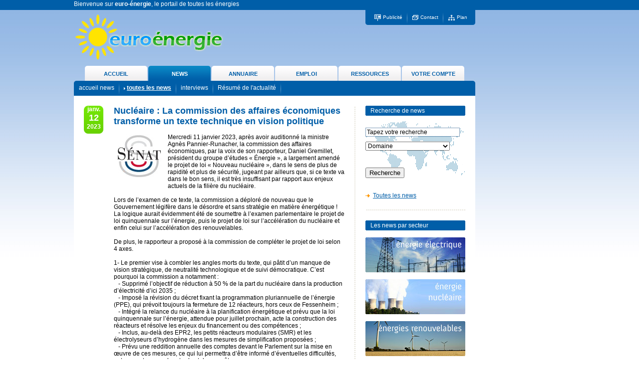

--- FILE ---
content_type: text/html
request_url: https://euro-energie.com/nucleaire-la-commission-des-affaires-economiques-transforme-un-texte-technique-en-vision-politique-n-9253
body_size: 6305
content:
<html xmlns="http://www.w3.org/1999/xhtml">
<head>
<meta http-equiv="Content-Type" content="text/html; charset=utf-8" />
<meta name="verify-v1" content="/GiJiWGV8JHwkPE/xf0GVpcMFbPNag7slSAuf5nj8E4=" />
<meta name="description" content="Bienvenue sur euro-énergie, le portail de toutes les énergies : énergie nucléaire, électricité, énergie fossile (pétrole, gaz...), énergies renouvelables, énergies alternatives, maîtrise de l'énergie...">
<meta name="keywords" content="énergie nucléaire, électricité, énergie fossile (pétrole, gaz...), énergies renouvelables, énergies alternatives, maîtrise de l'énergie, emploi, news">
<META NAME="author" CONTENT="euro-énergie" />
<META NAME="Identifier-URL" CONTENT="http://www.euro-energie.com">
<META NAME="Robots" CONTENT="Index,Follow">
<META NAME="Copyright" CONTENT="euro-énergie">
<title>Nucléaire : La commission des affaires économiques transforme un texte technique en vision politique - euro-énergie</title>
<link rel="shortcut icon" type="image/x-icon" href="favicon.ico" />
<LINK REL="SHORTCUT ICON" HREF="favicon.ico">


<script type="text/javascript" src="fcts.js"></script>
<script type="text/javascript" src="swfobject.js"></script>


<link href="ad_style.css" rel="stylesheet" type="text/css" />
</head>

<body onLoad="preload()">
<div align="center">
  <table width="100%" height="100%" border="0" cellspacing="0" cellpadding="0">
    <tr>
      <td height="20" bgcolor="#005EA8"><div align="center">
        <table width="984" height="20" border="0" cellpadding="0" cellspacing="0">
          <tr>
            <td class="blanc"><h1>Bienvenue sur <strong>euro-&eacute;nergie</strong>, le portail de toutes les &eacute;nergies</h1></td>
          </tr>
        </table>
      </div></td>
    </tr>
    <tr>
      <td valign="top" class="fond-site"><div align="center">
        <table width="984" height="100%" border="0" cellpadding="0" cellspacing="0">
          <tr>
            <td width="804" height="170" valign="top"><table width="804" height="170" border="0" cellpadding="0" cellspacing="0">
  <tr>
    <td><table width="804" height="100" border="0" cellpadding="0" cellspacing="0">
      <tr>
        <td width="300"><a href="ac-accueil-euro-energie.php"><img src="images/logo-euro-energie.gif" alt="euro-&eacute;nergie, le portail de toutes les énergies : &eacute;nergie nucl&eacute;aire, &eacute;lectricit&eacute;, &eacute;nergie fossile (p&eacute;trole, gaz...), &eacute;nergies renouvelables, &eacute;nergies alternatives..." width="300" height="102" border="0" title="euro-&eacute;nergie, le portail de toutes les énergies : &eacute;nergie nucl&eacute;aire, &eacute;lectricit&eacute;, &eacute;nergie fossile (p&eacute;trole, gaz...), &eacute;nergies renouvelables, &eacute;nergies alternatives..." /></a></td>
        <td valign="top" width="504"><div align="right">
          <table width="220" border="0" cellspacing="0" cellpadding="0">
            <tr>
              <td width="10"><div align="left"><img src="images/coin-gauche-emploi-energie.gif" width="10" height="30" /></div></td>
              <td bgcolor="#005EA8"><div align="center"><img src="images/publicite3.gif" alt="PUBLICITE SUR EURO-ENERGIE" width="15" height="15" align="absmiddle" /> <a href="ac-pub-euro-energie.php" class="header" title="Publicit&eacute; sur euro-&eacute;nergie"  />Publicit&eacute;</a>&nbsp;&nbsp;&nbsp;<img src="images/separation_menu.gif" width="1" height="30" align="absmiddle" />&nbsp;&nbsp;&nbsp;<img src="images/lettres2.gif" alt="CONTACT" width="14" height="12" align="absmiddle" /> <a href="ac-contact-euro-energie.php" class="header" title="Nous contacter" />Contact</a>&nbsp;&nbsp;&nbsp;<img src="images/separation_menu.gif" width="1" height="30" align="absmiddle" />&nbsp;&nbsp;&nbsp;<img src="images/arborescence2.gif" alt="PLAN DU SITE EURO-ENERGIE" width="15" height="13" align="absmiddle" /> <a href="ac-plan-euro-energie.php" class="header" title="Plan du site euro-&eacute;nergie" />Plan</a></div></td>
              <td width="10"><div align="right"><img src="images/coin-droite-emploi-energie.gif" width="10" height="30" /></div></td>
            </tr>
          </table></div></td>
      </tr>
    </table>
        <table width="804" height="70" border="0" cellpadding="0" cellspacing="0">
          <tr>
            <td width="24" height="40">&nbsp;</td>
            <td width="125" height="40">                <div name="accueil" id="accueil" class="inactive"
			onmouseout="out2('accueil')" 
			onmouseover="over2('accueil')"
			onclick="document.location='ac-accueil-euro-energie.php'"><a href="ac-accueil-euro-energie.php" class="ongletInactive" name="accueila" id="accueila" title="Accueil du site euro-&eacute;nergie">ACCUEIL</a></div>
                          </td>
            <td width="2" height="40" rowspan="3"><div align="center"><img src="images/transparent.gif" width="2" height="10" /></div></td>
            <td width="125" height="40">              <div name="news" id="news" class="active"
			onmouseout="out('news')" 
			onmouseover="over('news')"
			onclick="document.location='ne-news-euro-energie.php'"><a href="ne-news-euro-energie.php" class="ongletActive" name="newsa" id="newsa" title="L'actualit&eacute; de l'&eacute;nergie sur euro-&eacute;nergie">NEWS </a></div>
            </td>
            <td width="2" height="40" rowspan="3"><div align="center"><img src="images/transparent.gif" width="2" height="10" /></div></td>
            <td width="125" height="40">                <div name="annuaire" id="annuaire" class="inactive"
			onmouseout="out2('annuaire')" 
			onmouseover="over2('annuaire')"
			onclick="document.location='an-accueil-annuaire-euro-energie.php'"><a href="an-accueil-annuaire-euro-energie.php" class="ongletInactive" name="annuairea" id="annuairea" title="L'annuaire du site euro-&eacute;nergie">ANNUAIRE</a></div>
                            </td>
            <td width="1" height="40" rowspan="3"><div align="center"><img src="images/transparent.gif" width="2" height="10" /></div></td>
            <td width="125" height="40">                <div name="emploi" id="emploi" class="inactive"
			onmouseout="out2('emploi')" 
			onmouseover="over2('emploi')"
			onclick="document.location='em-accueil-emploi-euro-energie.php'"><a href="em-accueil-emploi-euro-energie.php" class="ongletInactive" name="emploia" id="emploia" title="L'emploi de l'&eacute;nergie sur euro-&eacute;nergie">EMPLOI</a></div>
                            </td>
            <td width="1" height="40" rowspan="3"><div align="center"><img src="images/transparent.gif" width="2" height="10" /></div></td>
            <td width="125" height="40">                <div name="ressources" id="ressources" class="inactive"
			onmouseout="out2('ressources')" 
			onmouseover="over2('ressources')"
			onclick="document.location='re-accueil-ressources-euro-energie.php'"><a href="re-accueil-ressources-euro-energie.php" class="ongletInactive" name="ressourcesa" id="ressourcesa" title="Ressources du site euro-&eacute;nergie">RESSOURCES</a></div>
                            </td>
            <td width="1" height="40"><img src="images/transparent.gif" width="2" height="10" /></td>
            <td width="125">                <div name="compte" id="compte" class="inactive"
			onmouseout="out2('compte')" 
			onmouseover="over2('compte')"
			onclick="document.location='co-index-euro-energie.php'"><a href="co-index-euro-energie.php" class="ongletInactive" name="comptea" id="comptea" title="Votreompte sur euro-&eacute;nergie">VOTRE COMPTE</a></div>
                </td>
            <td width="24">&nbsp;</td>
          </tr>
          <tr>
            <td height="30" colspan="14" valign="middle" background="images/euro-energie-fondmenu.gif"><img src="images/transparent.gif" width="10" height="10" /><a href="ne-news-euro-energie.php" class="sousmenu" title="Les news">accueil news</a>&nbsp;&nbsp;&nbsp;<img src="images/separation_menu.gif"   align="absmiddle">&nbsp;&nbsp;&nbsp;<img src="images/fleche_sousmenu2.gif" width="3" height="5">&nbsp;<a href="ne-news-toutes-euro-energie.php?news_toutes=1" class="sousmenu2" title="">toutes les news</a>&nbsp;&nbsp;&nbsp;<img src="images/separation_menu.gif" align="absmiddle">&nbsp;&nbsp;&nbsp;<a href="ne_interviews_euro_energie.php" class="sousmenu" title="les interviews">interviews</a>&nbsp;&nbsp;&nbsp;<img src="images/separation_menu.gif"   align="absmiddle">&nbsp;&nbsp;&nbsp;<a href="ne-resumes-euro-energie.php" class="sousmenu" title="">Résumé de l'actualité</a>&nbsp;&nbsp;&nbsp;<img src="images/separation_menu.gif"   align="absmiddle"></td>
          </tr>
              </table></td>
  </tr>
</table>
            </td>
            <td valign="middle"><div align="right"><a href="http://www.cao-emplois.com/forum10septembre2008/" target="_blank"></a></div></td>
          </tr>
          <tr>
            <td width="804" height="100%" valign="top" bgcolor="#FFFFFF"><div align="center"><img src="images/transparent.gif" width="10" height="20"><br>
                    <table width="764" height="100%" border="0" cellpadding="0" cellspacing="0">
                      <tr>
                        <td width="522" height="100%" valign="top" ><table width="100%" border="0" cellspacing="0" cellpadding="0"><tr><td width="60" valign="top"><div class="date"><span class="mois">janv.</span><br><span class="jour">12</span><br><span class="mois">2023</span></div></td><td valign="top"><span class="titre-18">Nucléaire : La commission des affaires économiques transforme un texte technique en vision politique</span><br><br><div style="float: left;margin-right:10px; margin-bottom:10px"><img src="images_news/Senat.jpg"></div>Mercredi 11 janvier 2023, après avoir auditionné la ministre Agnès Pannier-Runacher, la commission des affaires économiques, par la voix de son rapporteur, Daniel Gremillet, président du groupe d’études « Énergie », a largement amendé le projet de loi « Nouveau nucléaire », dans le sens de plus de rapidité et plus de sécurité, jugeant par ailleurs que, si ce texte va dans le bon sens, il est très insuffisant par rapport aux enjeux actuels de la filière du nucléaire.<br />
<br />
Lors de l’examen de ce texte, la commission a déploré de nouveau que le Gouvernement légifère dans le désordre et sans stratégie en matière énergétique ! La logique aurait évidemment été de soumettre à l’examen parlementaire le projet de loi quinquennale sur l’énergie, puis le projet de loi sur l’accélération du nucléaire et enfin celui sur l’accélération des renouvelables.<br />
<br />
De plus, le rapporteur a proposé à la commission de compléter le projet de loi selon 4 axes.<br />
<br />
1- Le premier vise à combler les angles morts du texte, qui pâtit d’un manque de vision stratégique, de neutralité technologique et de suivi démocratique. C’est pourquoi la commission a notamment :<br />
   - Supprimé l’objectif de réduction à 50 % de la part du nucléaire dans la production d’électricité d’ici 2035 ;<br />
   - Imposé la révision du décret fixant la programmation pluriannuelle de l’énergie (PPE), qui prévoit toujours la fermeture de 12 réacteurs, hors ceux de Fessenheim ;<br />
   - Intégré la relance du nucléaire à la planification énergétique et prévu que la loi quinquennale sur l’énergie, attendue pour juillet prochain, acte la construction des réacteurs et résolve les enjeux du financement ou des compétences ;<br />
   - Inclus, au-delà des EPR2, les petits réacteurs modulaires (SMR) et les électrolyseurs d’hydrogène dans les mesures de simplification proposées ;<br />
   - Prévu une reddition annuelle des comptes devant le Parlement sur la mise en œuvre de ces mesures, ce qui lui permettra d’être informé d’éventuelles difficultés, notamment en cas de retards et de surcoûts.<br />
   - Garanti une réflexion sur les réacteurs et les sites retenus ou envisagés, en prévoyant ainsi que d’autres types de réacteurs et d’autres conditions d’implantation puissent être intégrés aux mesures de simplification dans le futur.<br />
<br />
2- Le deuxième axe entend garantir la sécurité et la sureté des installations nucléaires, face aux nouveaux risques, climatiques ou numériques, en intégrant les risques liés au changement climatique dans la démonstration de sûreté des réacteurs (conditions climatiques et météorologiques extrêmes, submersion, inondation, recul du trait de côte…) et la cyber-résilience dans leur protection contre les actes de malveillance. En outre, elle a souhaité maintenir un rapport de sûreté intermédiaire pour le réexamen des réacteurs et consolidé les attributions et le fonctionnement de la commission des sanctions de l’Autorité de sûreté nucléaire (ASN).<br />
<br />
3- Le troisième axe prévoit d’associer les collectivités et le public, en veillant à la réalisation des consultations, au contenu des évaluations et à l’absence d’effets de bord. La commission a prévu que la qualification d’ « intérêt général » de la construction des réacteurs ne puisse intervenir qu’après la réalisation du débat public. Elle a garanti la consultation du public et celle des collectivités dans les procédures liées aux nouveaux réacteurs. Elle a consolidé le contenu de l’étude d’impact, pour y inscrire les spécificités propres aux installations nucléaires. Enfin, elle a évité tout effet de bord pour les collectivités dans la perception de la taxe d'aménagement et l’application du Zéro artificialisation nette (ZAN).<br />
<br />
4- Le dernier axe prévoit de renforcer la sécurité juridique, en encadrant certaines procédures dérogatoires, en veillant à l’accélération des contentieux et en facilitant la réalisation des travaux. La commission a ciblé le champ de la procédure d’expropriation et introduit des garanties pour le relogement des habitants ou l’indemnisation des artisans ou commerçants. Enfin, elle a institué deux nouvelles procédures, afin de faciliter, d’une part, la résolution des contentieux pour les nouveaux réacteurs et, d’autre part, la réalisation des travaux pour ceux existants.<br />
<br />
Au total, l’ensemble de ces dispositions redonnent une ligne stratégique à la filière du nucléaire, dans toutes ses dimensions, et raccourcit les délais de construction d’environ 56 mois.<br />
<br />
Pour Daniel Gremillet, « La relance du nucléaire n’est pas réductible à une loi de simplification ! Si la simplification des procédures est bienvenue, le Gouvernement doit réviser sa stratégie, acter les constructions et prévoir des moyens financiers et humains. C’est pourquoi nous proposons d’abroger les verrous posés à la relance du nucléaire, issus de la loi de Transition énergétique, et d’intégrer cette relance dès la loi quinquennale sur l’énergie, de juillet prochain. Il faut aussi répondre aux risques nouveaux. Aussi suggérons-nous d’inclure la résilience au changement climatique dans la sûreté et la cyber-résilience dans la sécurité. Il faut enfin prendre en compte l’évolution technologique. À cette fin, nous recommandons de soutenir les SMR, les électrolyseurs d’hydrogène et la fermeture du cycle du combustible, au-delà des EPR2. Ce sont nos propositions législatives, pour un nucléaire plus rapide mais aussi plus sûr, plus propre et plus innovant ! »<br />
<br />
Pour Sophie Primas, « La politique conduite en matière d’énergie nucléaire souffre de dix ans d’atermoiements, de résignations et de politique politicienne. Or, le nucléaire est une énergie du long-terme, pilotable, non intermittente et bas-carbone. Elle ne s’oppose pas aux énergies renouvelables, elle s’additionne ! C’est la raison pour laquelle je déplore, une fois de plus, la méthode du Gouvernement. Le président de la République a attendu sa seconde campagne présidentielle et le discours de Belfort, l’an dernier, pour amorcer un virage plus favorable à cette énergie. Que de temps perdu ! C’est une faute grave qui perdure depuis 10 ans, alors que l’énergie nucléaire est au fondement de notre souveraineté, de notre compétitivité et de notre transition énergétique ! »<br />
<br />
<I>La commission des affaires économiques est présidée par Sophie Primas (Les Républicains – Yvelines).<br />
<br />
Daniel Gremillet (Les Républicains – Vosges) est président du groupe d’études « Énergie » et rapporteur du projet de loi relatif à l’accélération des procédures liées à la construction de nouvelles installations nucléaires à proximité de sites existants et au fonctionnement des installations existantes.</I><br><br><em>Source</em> : <strong>Communiqué Sénat</strong><br><br><ul class="ul-basic"><li><a href="javascript:history.back();" class="lien">Retour</a></li></ul><td></tr>
</table>                          <br>
                        <br></td>
                        <td width="42" height="100%" valign="top" class="separation-verticale">&nbsp;</td>
                        <td width="200" height="100%" valign="top" class=""><table width="100%" border="0" cellspacing="0" cellpadding="0">
  <tr>
    <td class="fond-titre-bloc-200">Recherche de news</td>
  </tr>
</table>
<table width="200" height="139" border="0" cellpadding="0" cellspacing="0" background="images/carte-fond.gif">
  <tr><form name="form1" method="post" action="save-search-news.php">
    <td>
<img src="images/transparent.gif" width="10" height="10"><br>
<input name="cle_news" type="text" class="formulaire" value="Tapez votre recherche" onClick="javascript:if(this.value=='Tapez votre recherche') this.value='';" onBlur="javascript:if(this.value=='') this.value='Tapez votre recherche';" size="25" id="cle_news">
        <br>
        <img src="images/transparent.gif" width="10" height="10"><br>
        <select class="form" name="rubrique_news" id="rubrique_news">
		<option value="0">Domaine</option>
		<option value="0">------------------------</option>
          <option value="5">Energie électrique et...</option>
<option value="1">Energie fossile : charbon,...</option>
<option value="2">Energie nucléaire</option>
<option value="3">Energie renouvelable et...</option>
<option value="4">Energie thermique</option>
<option value="6">Maîtrise de l’énergie et...</option>
        </select>
        <br>
        <img src="images/transparent.gif" width="10" height="10"><br>
        <br>
        <img src="images/transparent.gif" width="10" height="10"><br>
        <input name="search_news" type="hidden" id="search_news" value="1" class="formulaire">
        <input type="submit" name="Submit" value="Recherche">
        
    </td></form>
  </tr>
</table>
<br />
<ul class="ul-basic">
  <li>
        <a href="ne-news-toutes-euro-energie.php?news_toutes=1" class="lien">Toutes les news</a></li>
</ul>
<table width="100%" border="0" cellspacing="0" cellpadding="0">
  <tr>
    <td height="42" class="separation-horizontale">&nbsp;</td>
  </tr>
</table>
                        <table width="100%" border="0" cellspacing="0" cellpadding="0">
  <tr>
    <td class="fond-titre-bloc-200">Les news par secteur</td>
  </tr>
</table>
<a href="save-search-news.php?cat=5"><br />
<img src="images/energies-electriques-emploi.jpg" width="200" height="70" border="0" alt="&eacute;nergie &eacute;lectrique"></a><br>
<br>
<a href="save-search-news.php?cat=2"><img src="images/energies-nucleaire-emploi.jpg" width="200" height="70" border="0" alt="&eacute;nergie nucl&eacute;aire"></a><br>
<br>
<a href="save-search-news.php?cat=3"><img src="images/energie-renouvelable-emploi.jpg" width="200" height="70" border="0" alt="&eacute;nergie renouvelable"></a><br>
<br>
<a href="save-search-news.php?cat=4"><img src="images/energie-thermique2.jpg" width="200" height="70" border="0" alt="&eacute;nergie thermique"></a><br>
<br>
<a href="save-search-news.php?cat=1"><img src="images/energies-fossiles-emploi.jpg" width="200" height="70" border="0" alt="&eacute;nergie fossile"></a><br>
<br>
<a href="save-search-news.php?cat=6"><img src="images/maitrise-energie2.jpg" width="200" height="70" border="0" alt="ma&icirc;trise de l'&eacute;nergie &eacute;lectrique"></a>
<table width="100%" border="0" cellspacing="0" cellpadding="0">
  <tr>
    <td height="42" class="separation-horizontale">&nbsp;</td>
  </tr>
</table>
<a href="redirect.php?idPub=177" target="_blank"><img src="partenaires/genead-2025.png" width="200" border="0" /></a><table width="100%" border="0" cellspacing="0" cellpadding="0">
    <tr>
      <td height="42" class="separation-horizontale">&nbsp;</td>
    </tr>
  </table><a href="redirect.php?idPub=176" target="_blank"><img src="partenaires/lh-petrochimie-2025.gif" width="200" border="0" /></a><table width="100%" border="0" cellspacing="0" cellpadding="0">
    <tr>
      <td height="42" class="separation-horizontale">&nbsp;</td>
    </tr>
  </table><a href="redirect.php?idPub=173"><img src="images/partenaires.png" width="200" border="0" /></a><table width="100%" border="0" cellspacing="0" cellpadding="0">
    <tr>
      <td height="42" class="separation-horizontale">&nbsp;</td>
    </tr>
  </table><table width="100%" border="0" cellspacing="0" cellpadding="0">
  <tr>
    <td class="fond-titre-bloc-200">Newsletter euro-&eacute;nergie</td>
  </tr>
</table>
  <br />
  <table width="100%" border="0" cellspacing="0" cellpadding="0">
    <tr><form id="form1" name="form1" method="post" action="ac-newsletter-euro-energie.php">
      <td>Votre email : <br />
        <input name="newsletter" type="text" id="newsletter" size="20" />
        <br />
        <img src="images/transparent.gif" width="10" height="10" /><br />
        <input type="submit" name="button" id="button" value="Inscription" /></td></form>
    </tr>
  </table>
<table width="100%" border="0" cellspacing="0" cellpadding="0">
  <tr>
    <td height="42" class="separation-horizontale">&nbsp;</td>
  </tr>
</table>


</td>
                      </tr>
                    </table>
            </div></td>
            <td width="180" align="right" valign="top"><img src="images/transparent.gif" width="10" height="20"><br>                 </td>
          </tr>
          <tr>
            <td height="50" valign="middle"><div align="center">
                euro-&eacute;nergie &copy; <a href="http://www.atemys.com/" target="_blank" class="lien">At&eacute;mys</a> 2026 | <strong>Portail de  toutes les &eacute;nergies</strong><br />
<a href="ne-news-euro-energie.php" class="lien" title="Les news du secteur de l'énergie">actualit&eacute; de l'&eacute;nergie</a>  | <a href="an-accueil-annuaire-euro-energie.php" class="lien" title="Les entreprises du secteur de l'énergie">annuaire de l'&eacute;nergie</a>  | <a href="em-accueil-emploi-euro-energie.php" class="lien" title="Les offres d'emploi du secteur de l'énergie">l'emploi de l'&eacute;nergie</a>  | <a href="re-accueil-ressources-euro-energie.php" class="lien"  title="Ressources du secteur de l'énergie">ressources</a>            </div></td>
            <td valign="middle">&nbsp;</td>
          </tr>
        </table>
      </div></td>
    </tr>
  </table>
</div>
<script async src="https://www.googletagmanager.com/gtag/js?id=G-RT05YBV63D"></script>
<script>
  window.dataLayer = window.dataLayer || [];
  function gtag(){dataLayer.push(arguments);}
  gtag('js', new Date());

  gtag('config', 'G-RT05YBV63D');
</script>
</body>
</html>


--- FILE ---
content_type: text/css
request_url: https://euro-energie.com/ad_style.css
body_size: 1919
content:
body {
	margin-left: 0px;
	margin-top: 0px;
	margin-right: 0px;
	margin-bottom: 0px;
	background-image: url(images/fond-site.jpg);
	background-repeat: repeat-x;
}
.body2 {
	background-color: #FFFFFF;
}
.hey{
	text-decoration:none;
	cursor:default;
	color:#000;
}
td{
	font-family:Arial, Helvetica, sans-serif;	
	font-size: 12px;
	color: #000000;
	
}
.fond-site {
	background-image: url(images/fond-site.jpg);
	background-repeat: repeat-x;
}
.form{
	font-family: Arial, Helvetica, sans-serif;	
	font-size: 12px;
	color: #00000;
}

.form2{
	font-family: Verdana, Arial, Helvetica, sans-serif;
	font-size: 12px;
}

a.onglet{
	font-size: 10px;
	position:relative;
	color:#006699;
	font-weight:bold;
	text-decoration:none;
	top:10px;
}
a.ongletBasic{
	font-size: 12px;
	position:relative;
	color:#FFFFFF;
	text-decoration:none;
	font-weight:bold;
	top:20px;
}
a.ongletBasic2{
	font-size: 11px;
	position:relative;
	color:#005EA8;
	text-decoration:none;
	font-weight:bold;
	top:20px;
}
a.ongletActive{
	font-size: 11px;
	position:relative;
	color:#FFFFFF;
	text-decoration:none;
	font-weight:bold;
	top:20px;
}
a.ongletInactive{
	font-size: 11px;
	position:relative;
	color:#005EA8;
	text-decoration:none;
	font-weight:bold;
	top:20px;
}
.recherche {
	font-family: Arial, Helvetica, sans-serif;
	font-size: 12px;
	color: #000000;
	border: 4px solid #E2DFD3;
}
a.onglet2{
	font-size: 10px;
	position:relative;
	color:#FFFFFF;
	font-weight:bold;
	text-decoration:none;
	top:6px;
}
a.ongletr{
	font-size: 10px;
	position:relative;
	color:#FFFFFF;
	font-weight:bold;
	text-decoration:none;
	top:10px;
}
a.ongletr2{
	font-size: 10px;
	position:relative;
	color:#FFFFFF;
	font-weight:bold;
	text-decoration:none;
	top:6px;
}
a.onglet3{
	font-size: 10px;
	position:relative;
	color:#006699;
	font-weight:bold;
	text-decoration:none;
	top:10px;
}
div.recruteurs{
	text-align:center;
	width:143px;
	height:40px;
	cursor:pointer;
	background:url(menu/b.gif) no-repeat;
}
div.recruteurs2{
	text-align:center;
	width:153px;
	height:28px;
	cursor:pointer;
	background:url(gif_menu/recruteurs_2_emploi_expat.gif) no-repeat;
}
.bordure-haut {
	border-top-width: 1px;
	border-right-width: 0px;
	border-bottom-width: 0px;
	border-left-width: 0px;
	border-top-style: solid;
	border-right-style: solid;
	border-bottom-style: solid;
	border-left-style: solid;
	border-top-color: #E2DFD3;
	border-right-color: #E2DFD3;
	border-bottom-color: #E2DFD3;
	border-left-color: #E2DFD3;
}
div.active{
	text-align:center;
	width:125px;
	height:40px;
	cursor:pointer;
	background:url(menu/a.gif) no-repeat;
}
div.inactive{
	text-align:center;
	width:125px;
	height:40px;
	cursor:pointer;
	background:url(menu/b.gif) no-repeat;
}
div.candidats{
	text-align:center;
	width:143px;
	height:40px;
	cursor:pointer;
	background:url(menu/b.gif) no-repeat;
}
div.candidats2{
	text-align:center;
	width:153px;
	height:28px;
	cursor:pointer;
	background:url(menu/active_2_emploi_expat.gif) no-repeat;
}
div.accueil{
	text-align:center;
	width:143px;
	height:40px;
	cursor:pointer;
	background:url(menu/a.gif) no-repeat;
}
div.accueil2{
	text-align:center;
	width:153px;
	height:28px;
	cursor:pointer;
	background:url(menu/active_2_emploi_expat.gif) no-repeat;
}
div.news{
	text-align:center;
	width:143px;
	height:40px;
	cursor:pointer;
	background:url(menu/b.gif) no-repeat;
}
div.offres2{
	text-align:center;
	width:160px;
	height:24px;
	cursor:pointer;
	background:url(gif_menu/active_2_emploi_expat.gif) no-repeat;
}
div.entreprises{
	text-align:center;
	width:160px;
	height:24px;
	cursor:pointer;
	background:url(menu/b.gif) no-repeat;
}
div.entreprises2{
	text-align:center;
	width:153px;
	height:28px;
	cursor:pointer;
	background:url(gif_menu/active_2_emploi_expat.gif) no-repeat;
}
a.menu {
	color: #FFFFFF;
	font-style: normal;
	font-weight: bold;
	vertical-align: superexposant;
}
a.menu:link {
	text-decoration: none;
}
a.menu:visited {
	text-decoration: none;
	color: #FFFFFF;
}
a.menu:hover {
	text-decoration: underline;
	color: #FFFFFF;
}
a.menu:active {
	text-decoration: none;
	color: #FFFFFF;
}
a.sousmenu2{
	color: #FFFFFF;
	font-weight:bold;
	text-decoration: underline;
}
a.sousmenu2:hover{
	color: #FFFFFF;
	font-weight:bold;
	text-decoration: underline
}
a.sousmenu{
	color: #FFFFFF;
	font-weight:normal;
	text-decoration: none;
}
a.sousmenu:hover{
	color: #FFFFFF;
	font-weight:normal;
	text-decoration: underline;
}
a.sMenu{
	color: #FFFFFF;
	font-weight:bold;
	text-decoration: underline;
}
a.sMenu:hover{
	color: #FFFFFF;
	font-weight:bold;
	text-decoration: underline;
}
a.sMenu2{
	color: #FFFFFF;
	font-weight:bold;
	text-decoration: none;
}
a.sMenu2:hover{
	color: #FFFFFF;
	font-weight:bold;
	text-decoration: underline;
}
a.header{
	font-size: 10px;
	color: #FFFFFF;
	text-decoration: none
}
a.header:hover{
	font-size: 10px;
	color: #FFFFFF;
	text-decoration: underline
}
div.onglet1{
	text-align:center;
	width:153px;
	height:28px;
	cursor:pointer;
	background:url(gif/onglet1_1_emploi_expat.gif) no-repeat;
}
div.onglet2{
	text-align:center;
	width:153px;
	height:28px;
	cursor:pointer;
	background:url(gif/onglet2_1_emploi_expat.gif) no-repeat;
}
.fond-page {
	background-image: url(images/fond-page.gif);
	background-repeat: repeat-x;
}
.blanc {
	font-size: 12px;
	font-weight: normal;
	color: #FFFFFF;
}
a.lien{
	color: #005EA8;
	text-decoration: underline;

}
a.lien:hover{
	color: #FF9900;
	text-decoration: underline;

}
a.lien2{
	color: #005EA8;
	text-decoration: none;
}
a.lien2:hover{
	color: #FF9900;
	text-decoration: underline;	
}
a.lienBold{
	color: #005EA8;
	text-decoration: underline;
	font-weight:bold
}
a.lienBold:hover{
	color: #FF9900;
	text-decoration: underline;
	font-weight:bold
}
.ul-accueil
{
	margin-top : 0;
	padding-top: 0;
	margin-left: 0;
	padding-left: 0;
	list-style: none;
	margin-bottom : 0;
}
.ul-accueil li
{
	padding-left: 15px;
	margin-bottom : 1;
	background: url(images/fleche_accueil.gif) no-repeat 0 4px;
}
.ul-basic
{
	margin-top : 0;
	padding-top: 0;
	margin-left: 0;
	padding-left: 0;
	list-style: none;
	margin-bottom : 0;
}
.ul-basic li
{
	padding-left: 15px;
	margin-bottom : 1;
	background: url(images/fleche-basic.gif) no-repeat 0 4px;
}
.ul-candidats
{
	margin-top : 0;
	padding-top: 0;
	margin-left: 0;
	padding-left: 0;
	list-style: none;
	margin-bottom : 0;
}
.ul-candidats li
{
	padding-left: 15px;
	margin-bottom : 1;
	background: url(images/fleche_candidats.gif) no-repeat 0 4px;
}
.ul-recruteurs
{
	margin-top : 0;
	padding-top: 0;
	margin-left: 0;
	padding-left: 0;
	list-style: none;
	margin-bottom : 0;
}
.ul-recruteurs li
{
	padding-left: 15px;
	margin-bottom : 1;
	background: url(images/fleche_recruteurs.gif) no-repeat 0 4px;
}
.ul-offres
{
	margin-top : 0;
	padding-top: 0;
	margin-left: 0;
	padding-left: 0;
	list-style: none;
	margin-bottom : 0;
}
.ul-offres li
{
	padding-left: 15px;
	margin-bottom : 1;
	background: url(images/fleche_offres.gif) no-repeat 0 4px;
}
.ul-entreprises
{
	margin-top : 0;
	padding-top: 0;
	margin-left: 0;
	padding-left: 0;
	list-style: none;
	margin-bottom : 0;
}
.ul-entreprises li
{
	padding-left: 15px;
	margin-bottom : 1;
	background: url(images/fleche_entreprises.gif) no-repeat 0 4px;
}
.carte {
	background: #F1F1F1;
	padding: 10px;
	border: 1px solid #E2DFD3;
	display:none;
}
.carte2 {
	background: #FFFFFF;
	padding: 10px;
	border: 1px solid #E2DFD3;
}
.bordure-haut-dot {
	border-top-width: 1px;
	border-right-width: 0px;
	border-bottom-width: 0px;
	border-left-width: 0px;
	border-top-style: dotted;
	border-right-style: dotted;
	border-bottom-style: dotted;
	border-left-style: dotted;
	border-top-color: #E2DFD3;
	border-right-color: #E2DFD3;
	border-bottom-color: #E2DFD3;
	border-left-color: #E2DFD3;
}
.bouton {
	font-size: 10px;
	font-weight: bold;
	color: #006699;
}
.bordure {
	border: 1px solid #E2DFD3;
}
.separation-verticale {
	background-image: url(images/tirets2.gif);
	background-repeat: repeat-y;
	background-position: center;
}
.separation-horizontale {
	background-image: url(images/tirets.gif);
	background-repeat: repeat-x;
	background-position: center;
}
.alerte {
	color: #CC0000;
}
.titre-candidat {
	font-family: Verdana, Arial, Helvetica, sans-serif;
	font-size: 18px;
	color: #60C200;
}
.titre-recruteur {
	font-family: Verdana, Arial, Helvetica, sans-serif;
	font-size: 18px;
	color: #006699;
}
.sous-titre-candidat {
	font-family: Verdana, Arial, Helvetica, sans-serif;
	font-size: 10px;
	font-weight: bold;
	color: #60C200;
}
.sous-titre-accueil {
	font-family: Verdana, Arial, Helvetica, sans-serif;
	font-size: 10px;
	font-weight: bold;
	color: #006699;
}
.nb-offres {
	font-family: Verdana, Arial, Helvetica, sans-serif;
	font-size: 20px;
	color: #60C200;
	background-color: #FFFFFF;
}
.titre-rubrique-accueil {
	font-family: Verdana, Arial, Helvetica, sans-serif;
	font-size: 20px;
	color: #006699;
}
.titre-rubrique-offres {
	font-family: Verdana, Arial, Helvetica, sans-serif;
	font-size: 20px;
	color: #00CC00;
}
.titre-rubrique-candidats {
	font-family: Verdana, Arial, Helvetica, sans-serif;
	font-size: 20px;
	color: #FFFFFF;
	background-color: #60C200;
}
.titre-rubrique-recruteurs {
	font-family: Verdana, Arial, Helvetica, sans-serif;
	font-size: 20px;
	color: #006699;
	background-color: #FFFFFF;
}
.titre-rubrique-recruteurs-12 {
	font-family: Verdana, Arial, Helvetica, sans-serif;
	font-size: 12px;
	font-weight: bold;
	color: #FFFFFF;
	background-color: #006699;
}.titre-recruteurs-12 {
	font-family: Verdana, Arial, Helvetica, sans-serif;
	font-size: 12px;
	font-weight: bold;
	color: #006699;
}
.titre-recruteurs-10 {
	font-family: Verdana, Arial, Helvetica, sans-serif;
	font-size: 10px;
	font-weight: bold;
	color: #006699;
}
.titre-10 {
	font-family: Verdana, Arial, Helvetica, sans-serif;
	font-size: 10px;
	font-weight: bold;
	color: #006699;
}
.titre-12{
	font-family: Verdana, Arial, Helvetica, sans-serif;
	font-size: 12px;
	font-weight: bold;
	color: #006699;
}
.jour{
	font-family: Verdana, Arial, Helvetica, sans-serif;
	font-size: 18px;
	font-weight: bold;
	color: #FFFFFF;
	padding-top:5px;
}
.fond-titre-bloc-240 {
	font-size: 12px;
	color: #FFFFFF;
	background-image: url(images/fond-bloc-240.gif);
	background-repeat: repeat-x;
	padding-left:10px;
	height:20px;
	vertical-align:middle;
}
.fond-titre-bloc-200 {
	font-size: 12px;
	color: #FFFFFF;
	background-image: url(images/fond-bloc-200.gif);
	background-repeat: repeat-x;
	padding-left:10px;
	height:20px;
	vertical-align:middle;
}
.fond-titre-bloc-522 {
	font-size: 12px;
	color: #FFFFFF;
	background-image: url(images/fond-bloc-522.gif);
	background-repeat: repeat-x;
	padding-left:10px;
	height:20px;
	vertical-align:inherit;
}
.fond-titre-bloc-candidats {
	font-family: Verdana, Arial, Helvetica, sans-serif;
	font-size: 10px;
	color: #FFFFFF;
	background-image: url(images/fond-candidats-240.gif);
	background-repeat: repeat-x;
	padding-left:10px;
	height:20px;
	vertical-align:middle;
}
.fond-titre-bloc-bleu-240 {
	font-family: Verdana, Arial, Helvetica, sans-serif;
	font-size: 10px;
	font-weight:bold;
	color: #FFFFFF;
	background-image: url(images/fond-bleu.gif);
	background-repeat: repeat-x;
	padding-left:10px;
	height:20px;
	vertical-align:middle;
}
.fond-titre-bloc-bleu {
	font-family: Verdana, Arial, Helvetica, sans-serif;
	font-size: 10px;
	font-weight:bold;
	color: #FFFFFF;
	background-image: url(images/fond-bleu-200.gif);
	background-repeat: repeat-x;
	padding-left:10px;
	height:20px;
	vertical-align:middle;
}
.fond-titre-bloc-offres {
	font-family: Verdana, Arial, Helvetica, sans-serif;
	font-size: 10px;
	color: #FFFFFF;
	background-image: url(images/fond-offres-240.gif);
	background-repeat: repeat-x;
	padding-left:10px;
	height:20px;
	vertical-align:middle;
}
.fond-titre-bloc-accueil {
	font-family: Verdana, Arial, Helvetica, sans-serif;
	font-size: 10px;
	color: #FFFFFF;
	background-image: url(images/fond-accueil-240.gif);
	background-repeat: repeat-x;
	padding-left:10px;
	height:20px;
	vertical-align:middle;
}
.fond-titre-bloc-candidats2 {
	font-family: Verdana, Arial, Helvetica, sans-serif;
	font-size: 10px;
	font-weight: bold;
	color: #FFFFFF;
	background-image: url(images/fond-bouton-candidats.gif);
	background-repeat: repeat-x;
	height:24px;
	vertical-align:middle;
}
.fond-titre-bloc-recruteurs {
	font-family: Verdana, Arial, Helvetica, sans-serif;
	font-size: 10px;
	color: #FFFFFF;
	background-image: url(images/fond-recruteurs-240.gif);
	background-repeat: repeat-x;
	padding-left:10px;
	height:20px;
	vertical-align:middle;
}
.fond-titre-bloc-recruteurs2 {
	font-family: Verdana, Arial, Helvetica, sans-serif;
	font-size: 10px;
	font-weight: bold;
	color: #FFFFFF;
	background-image: url(images/fond-bouton-recruteurs.gif);
	background-repeat: repeat-x;
	height:24px;
	vertical-align:middle;
}
.fond-titre-bloc-offres-522 {
	font-family: Verdana, Arial, Helvetica, sans-serif;
	font-size: 10px;
	color: #FFFFFF;
	background-image: url(images/fond-offres-522.gif);
	background-repeat: repeat-x;
	padding-left:10px;
	height:20px;
	vertical-align:middle;
}
.fond-titre-bloc-recruteurs-522 {
	font-family: Verdana, Arial, Helvetica, sans-serif;
	font-size: 10px;
	color: #FFFFFF;
	background-image: url(images/fond-recruteurs-522.gif);
	background-repeat: repeat-x;
	padding-left:10px;
	height:20px;
	vertical-align:middle;
}
.fond-titre-bloc-candidats-522 {
	font-family: Verdana, Arial, Helvetica, sans-serif;
	font-size: 10px;
	color: #FFFFFF;
	background-image: url(images/fond-candidats-522.gif);
	background-repeat: repeat-x;
	padding-left:10px;
	height:20px;
	vertical-align:middle;
}
.fond-titre-bloc-accueil-522 {
	font-family: Verdana, Arial, Helvetica, sans-serif;
	font-size: 10px;
	color: #FFFFFF;
	background-image: url(images/fond-accueil-522.gif);
	background-repeat: repeat-x;
	padding-left:10px;
	height:20px;
	vertical-align:middle;
}
.fond-titre-bloc-entreprises-522 {
	font-family: Verdana, Arial, Helvetica, sans-serif;
	font-size: 10px;
	color: #FFFFFF;
	background-image: url(images/fond-entreprises-522.gif);
	background-repeat: repeat-x;
	padding-left:10px;
	height:20px;
	vertical-align:middle;
}
.blanc-10 {
	color: #FFFFFF;
}
.mois {
	color: #FFFFFF;
	font-weight:bold;
}
.date{
background-image: url(images/calendar2.gif);
width:40px;
height:57px;
text-align:center;
}
.cadre-h-b {
	border-top-width: 1px;
	border-right-width: 0px;
	border-bottom-width: 1px;
	border-left-width: 0px;
	border-top-style: solid;
	border-right-style: solid;
	border-bottom-style: solid;
	border-left-style: solid;
	border-top-color: #E2DFD3;
	border-right-color: #E2DFD3;
	border-bottom-color: #E2DFD3;
	border-left-color: #E2DFD3;
}
.cadre {
	border: 1px solid #E2DFD3;
}
.lettreActive {
	font-size: 10px;
	font-weight: bold;
	color: #FFFFFF;
	background-color: #60C200;
	padding:5px;
}
.titre-18 {
	font-size: 18px;
	font-weight: bold;
	color: #005EA8;
}
.lieu {
	font-size: 12px;
	font-weight: bold;
	color: #005EA8;
}
.titre-182 {
	font-size: 18px;
	color: #005EA8;
}
.sous-titre{
	font-size: 12px;
	font-weight: bold;
	color: #005EA8;
}
.titre-12 {
	font-size: 12px;
	font-weight: bold;
	color: #F5A61C;
}.gris {
	color: #888888;
}
.logo1 {
	font-family: Arial, Helvetica, sans-serif;
	font-size: 36px;
	color: #FFFFFF;
}
.logo2 {
	font-family: Arial, Helvetica, sans-serif;
	font-size: 36px;
	color: #005EA8;
}
h1 {
	font-size: 12px;
	font-weight: normal;
	line-height: 0px;
	vertical-align:middle;
	padding-top:4px;
	
	
}
.textearea {
	font-family:Arial, Helvetica, sans-serif;
}
.formulaire {
	font-family:Arial, Helvetica, sans-serif;
	font-size: 12px;
	border: 1px solid #7F9DB9;
}
.numero-page-1{
	color: #FFFFFF;
	font-weight: bold;
	line-height:20px;
	background-color: #005EA8;
	border: 1px solid #005EA8;
	padding:4px;
}
a.numero-page-2{
	color: #005EA8;
	line-height:20px;
	background-color: #FFFFFF;
	border: 1px solid #E2DFD3;
	text-decoration: none;
	padding:4px;
}
a.numero-page-2:hover{
	color: #FFFFFF;
	line-height:20px;
	background-color: #005EA8;
	border: 1px solid #005EA8;
	text-decoration: underline;
	padding:4px;
}
.fond-blanc {
	background-color: #FFFFFF;
}
.fond-carte {
	background-image: url(images/carte-fond.gif);
	background-repeat: no-repeat;
}
.bord-droit {
	border-top-width: 0px;
	border-right-width: 1px;
	border-bottom-width: 0px;
	border-left-width: 0px;
	border-top-style: none;
	border-right-style: solid;
	border-bottom-style: none;
	border-left-style: none;
	border-top-color: #CCC;
	border-right-color: #CCC;
	border-bottom-color: #CCC;
	border-left-color: #CCC;
}
.bord-lieux {
	border: 1px solid #CCC;
}

--- FILE ---
content_type: application/javascript
request_url: https://euro-energie.com/fcts.js
body_size: 420
content:
function OuvrirPopup(page,nom,option) {
       window.open(page,nom,option);
    }

function verifieFormulaireContact(){
var test=1;
var val=false;

	if(document.forms['co'].auteur.value=="" || document.forms['co'].mailAuteur.value=="" || document.forms['co'].sujet.value=="" || document.forms['co'].message.value==""){
			alert("Veuillez remplir tous les champs");
			test=0;
			val=false;
		}
	if(test==1){
		val=true;
		}
return val;
}

function verifieFormulaireAlerte(){
var test=1;
var val=false;

	if(document.forms['co'].titre.value==""){
			alert("Veuillez remplir tous les champs");
			test=0;
			val=false;
		}
	if(test==1){
		val=true;
		}
return val;
}

function preload() { 
	var d=document;
	d.img=new Array();
	pix=new Array(
	'a.gif', 
	'a2.gif',
	'b.gif', 
	'b2.gif'
	);
	for(i=0;i<pix.length;i++){
			d.img[i]=new Image; 
			d.img[i].src='menu/'+pix[i];
	}
}

function e(i) {
	if(window.mmIsOpera) return(document.getElementById(i));
	if (document.all) return(document.all[i]);
	if (document.getElementById) return(document.getElementById(i));
	return(false);
}
function over(which){
	e(which).style.background="url(menu/a2.gif) no-repeat";
	e(which+'a').style.top="10px";
}
function out(which){
	e(which).style.background="url(menu/a.gif) no-repeat";
	e(which+'a').style.top="20px";
}
function over2(which){
	e(which).style.background="url(menu/b2.gif) no-repeat";
	e(which+'a').style.top="10px";
}
function out2(which){
	e(which).style.background="url(menu/b.gif) no-repeat";
	e(which+'a').style.top="20px";
}